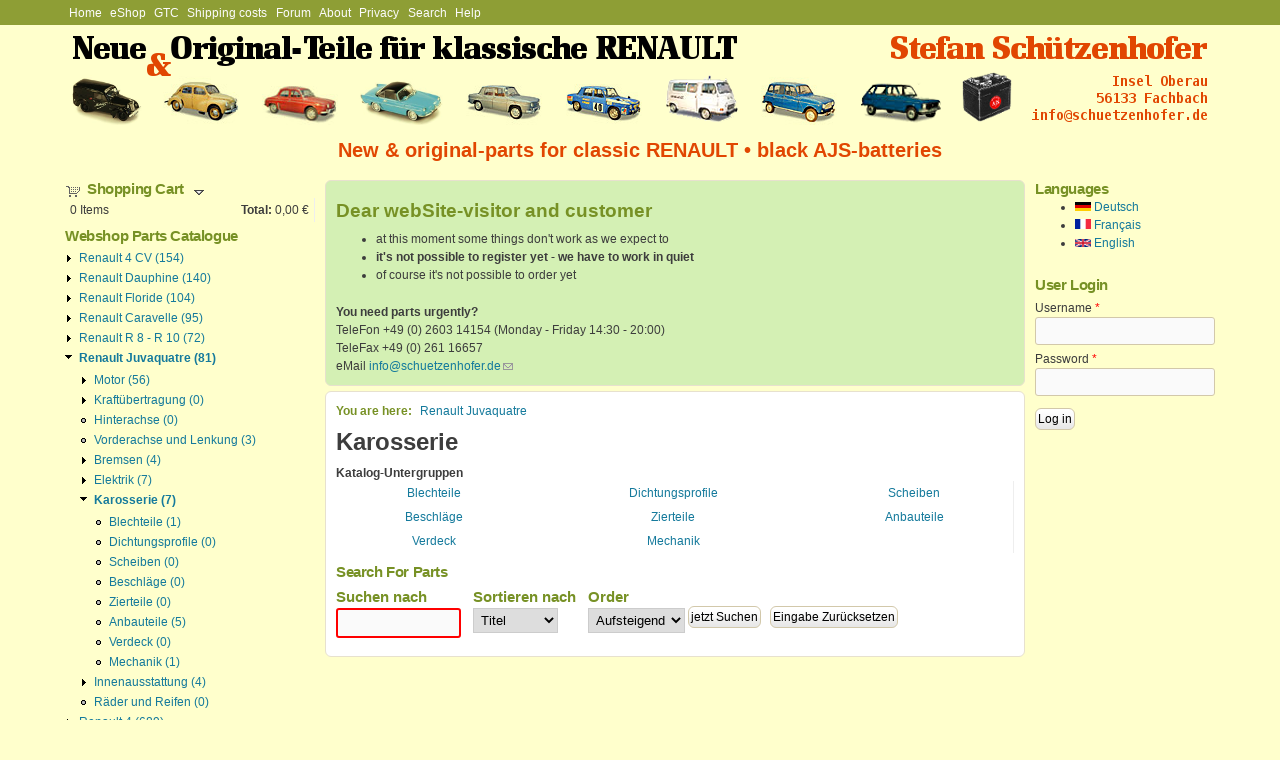

--- FILE ---
content_type: text/html; charset=utf-8
request_url: https://www.schuetzenhofer.de/en/catalog/231
body_size: 36322
content:
<!DOCTYPE html>
<!--[if lt IE 7]><html class="lt-ie9 lt-ie8 lt-ie7" lang="en" dir="ltr"><![endif]-->
<!--[if IE 7]><html class="lt-ie9 lt-ie8" lang="en" dir="ltr"><![endif]-->
<!--[if IE 8]><html class="lt-ie9" lang="en" dir="ltr"><![endif]-->
<!--[if gt IE 8]><!--><html lang="en" dir="ltr"><!--<![endif]-->
<head>
<meta charset="utf-8" />
<link rel="shortcut icon" href="https://www.schuetzenhofer.de/sites/default/files/favicon1_1.ico" type="image/vnd.microsoft.icon" />
<meta name="viewport" content="width=device-width, initial-scale=1" />
<meta name="MobileOptimized" content="width" />
<meta name="HandheldFriendly" content="true" />
<meta name="apple-mobile-web-app-capable" content="yes" />
<meta name="generator" content="Drupal 7 (https://www.drupal.org)" />
<link rel="canonical" href="https://www.schuetzenhofer.de/en/catalog/231" />
<link rel="shortlink" href="https://www.schuetzenhofer.de/en/catalog/231" />
<title>Karosserie | Stefan Schützenhofer</title>
<style type="text/css" media="all">
@import url("https://www.schuetzenhofer.de/modules/system/system.base.css?s4262q");
@import url("https://www.schuetzenhofer.de/modules/system/system.menus.css?s4262q");
@import url("https://www.schuetzenhofer.de/modules/system/system.messages.css?s4262q");
@import url("https://www.schuetzenhofer.de/modules/system/system.theme.css?s4262q");
</style>
<style type="text/css" media="all">
@import url("https://www.schuetzenhofer.de/modules/comment/comment.css?s4262q");
@import url("https://www.schuetzenhofer.de/modules/field/theme/field.css?s4262q");
@import url("https://www.schuetzenhofer.de/modules/node/node.css?s4262q");
@import url("https://www.schuetzenhofer.de/modules/search/search.css?s4262q");
@import url("https://www.schuetzenhofer.de/sites/all/modules/ubercart/uc_file/uc_file.css?s4262q");
@import url("https://www.schuetzenhofer.de/sites/all/modules/ubercart/uc_order/uc_order.css?s4262q");
@import url("https://www.schuetzenhofer.de/sites/all/modules/ubercart/uc_product/uc_product.css?s4262q");
@import url("https://www.schuetzenhofer.de/sites/all/modules/ubercart/uc_store/uc_store.css?s4262q");
@import url("https://www.schuetzenhofer.de/modules/user/user.css?s4262q");
@import url("https://www.schuetzenhofer.de/sites/all/modules/extlink/css/extlink.css?s4262q");
@import url("https://www.schuetzenhofer.de/modules/forum/forum.css?s4262q");
@import url("https://www.schuetzenhofer.de/sites/all/modules/views/css/views.css?s4262q");
@import url("https://www.schuetzenhofer.de/sites/all/modules/back_to_top/css/back_to_top.css?s4262q");
@import url("https://www.schuetzenhofer.de/sites/all/modules/ckeditor/css/ckeditor.css?s4262q");
</style>
<style type="text/css" media="all">
@import url("https://www.schuetzenhofer.de/sites/all/modules/colorbox/styles/default/colorbox_style.css?s4262q");
@import url("https://www.schuetzenhofer.de/sites/all/modules/ctools/css/ctools.css?s4262q");
</style>
<style type="text/css" media="screen">
<!--/*--><![CDATA[/*><!--*/
body{font-size:76%  !important;}body.textsize-52{font-size:52% !important;}body.textsize-58{font-size:58% !important;}body.textsize-64{font-size:64% !important;}body.textsize-70{font-size:70% !important;}body.textsize-76{font-size:76% !important;}body.textsize-82{font-size:82% !important;}body.textsize-88{font-size:88% !important;}body.textsize-94{font-size:94% !important;}body.textsize-100{font-size:100% !important;}body.textsize-106{font-size:106% !important;}body.textsize-112{font-size:112% !important;}body.textsize-118{font-size:118% !important;}body.textsize-124{font-size:124% !important;}body.textsize-130{font-size:130% !important;}body.textsize-136{font-size:136% !important;}body.textsize-142{font-size:142% !important;}body.textsize-148{font-size:148% !important;}

/*]]>*/-->
</style>
<style type="text/css" media="all">
@import url("https://www.schuetzenhofer.de/sites/all/modules/textsize/textsize.css?s4262q");
@import url("https://www.schuetzenhofer.de/sites/all/modules/ubercart/uc_cart/uc_cart_block.css?s4262q");
@import url("https://www.schuetzenhofer.de/sites/all/modules/ubercart/uc_catalog/uc_catalog.css?s4262q");
@import url("https://www.schuetzenhofer.de/modules/locale/locale.css?s4262q");
@import url("https://www.schuetzenhofer.de/sites/all/modules/improved_multi_select/improved_multi_select.css?s4262q");
</style>
<style type="text/css" media="screen">
@import url("https://www.schuetzenhofer.de/sites/all/themes/adaptivetheme/adaptivetheme/adaptivetheme/adaptivetheme/at_core/css/at.settings.style.headings.css?s4262q");
@import url("https://www.schuetzenhofer.de/sites/all/themes/adaptivetheme/adaptivetheme/adaptivetheme/adaptivetheme/at_core/css/at.settings.style.image.css?s4262q");
@import url("https://www.schuetzenhofer.de/sites/all/themes/adaptivetheme/adaptivetheme/adaptivetheme/adaptivetheme/at_core/css/at.layout.css?s4262q");
</style>
<style type="text/css" media="all">
@import url("https://www.schuetzenhofer.de/sites/all/themes/corolla/css/html-elements.css?s4262q");
@import url("https://www.schuetzenhofer.de/sites/all/themes/corolla/css/forms.css?s4262q");
@import url("https://www.schuetzenhofer.de/sites/all/themes/corolla/css/tables.css?s4262q");
@import url("https://www.schuetzenhofer.de/sites/all/themes/corolla/css/page.css?s4262q");
@import url("https://www.schuetzenhofer.de/sites/all/themes/corolla/css/articles.css?s4262q");
@import url("https://www.schuetzenhofer.de/sites/all/themes/corolla/css/comments.css?s4262q");
@import url("https://www.schuetzenhofer.de/sites/all/themes/corolla/css/fields.css?s4262q");
@import url("https://www.schuetzenhofer.de/sites/all/themes/corolla/css/blocks.css?s4262q");
@import url("https://www.schuetzenhofer.de/sites/all/themes/corolla/css/navigation.css?s4262q");
@import url("https://www.schuetzenhofer.de/sites/all/themes/corolla/css/corolla.settings.style.css?s4262q");
@import url("https://www.schuetzenhofer.de/sites/default/files/color/schuetzenhofer-c1762706/colors.css?s4262q");
@import url("https://www.schuetzenhofer.de/sites/all/themes/schuetzenhofer/css/schuetzenhofer.css?s4262q");
</style>
<style type="text/css" media="print">
@import url("https://www.schuetzenhofer.de/sites/all/themes/corolla/css/print.css?s4262q");
</style>
<link type="text/css" rel="stylesheet" href="https://www.schuetzenhofer.de/sites/default/files/adaptivetheme/schuetzenhofer_files/schuetzenhofer.responsive.layout.css?s4262q" media="only screen" />
<style type="text/css" media="screen">
@import url("https://www.schuetzenhofer.de/sites/default/files/adaptivetheme/schuetzenhofer_files/schuetzenhofer.fonts.css?s4262q");
</style>

<!--[if lt IE 9]>
<style type="text/css" media="screen">
@import url("https://www.schuetzenhofer.de/sites/default/files/adaptivetheme/schuetzenhofer_files/schuetzenhofer.lt-ie9.layout.css?s4262q");
</style>
<![endif]-->
<script type="text/javascript" src="https://www.schuetzenhofer.de/misc/jquery.js?v=1.4.4"></script>
<script type="text/javascript" src="https://www.schuetzenhofer.de/misc/jquery-extend-3.4.0.js?v=1.4.4"></script>
<script type="text/javascript" src="https://www.schuetzenhofer.de/misc/jquery-html-prefilter-3.5.0-backport.js?v=1.4.4"></script>
<script type="text/javascript" src="https://www.schuetzenhofer.de/misc/jquery.once.js?v=1.2"></script>
<script type="text/javascript" src="https://www.schuetzenhofer.de/misc/drupal.js?s4262q"></script>
<script type="text/javascript" src="https://www.schuetzenhofer.de/misc/ui/jquery.effects.core.min.js?v=1.8.7"></script>
<script type="text/javascript" src="https://www.schuetzenhofer.de/misc/form-single-submit.js?v=7.98"></script>
<script type="text/javascript" src="https://www.schuetzenhofer.de/sites/all/modules/ubercart/uc_file/uc_file.js?s4262q"></script>
<script type="text/javascript" src="https://www.schuetzenhofer.de/sites/all/modules/back_to_top/js/back_to_top.js?s4262q"></script>
<script type="text/javascript" src="https://www.schuetzenhofer.de/sites/all/libraries/colorbox/jquery.colorbox-min.js?s4262q"></script>
<script type="text/javascript" src="https://www.schuetzenhofer.de/sites/all/modules/colorbox/js/colorbox.js?s4262q"></script>
<script type="text/javascript" src="https://www.schuetzenhofer.de/sites/all/modules/colorbox/styles/default/colorbox_style.js?s4262q"></script>
<script type="text/javascript">
<!--//--><![CDATA[//><!--
  var textsizeCookieExpires = 365;
  var textsizeCookieDomain = "/";
  var textsizeElement = "body";
  var textsizeElementClass = "";
  var textsizeIncrement = 6;
  var textsizeNormal = 76;
  var textsizeMinimum = 52;
  var textsizeMaximum = 148;
  var textsizeIncrementDisplay = 8;
  var textsizeNormalDisplay = 100;
  var textsizeDisplay = 1;
  var textsizeMinT = "<abbr title=\"Minimum\" class=\"textsize\">Min.</abbr> ";
  var textsizeMaxT = "<abbr title=\"Maximum\" class=\"textsize\">Max.</abbr> ";
  var textsizeCurrentText = "Current Zoom";
  var textsizeReset = 0;
//--><!]]>
</script>
<script type="text/javascript" src="https://www.schuetzenhofer.de/sites/all/modules/textsize/jquery.textsize.js?s4262q"></script>
<script type="text/javascript" src="https://www.schuetzenhofer.de/misc/jquery.cookie.js?s4262q"></script>
<script type="text/javascript" src="https://www.schuetzenhofer.de/sites/all/modules/custom_search/js/custom_search.js?s4262q"></script>
<script type="text/javascript" src="https://www.schuetzenhofer.de/sites/all/modules/ubercart/uc_cart/uc_cart_block.js?s4262q"></script>
<script type="text/javascript" src="https://www.schuetzenhofer.de/sites/all/modules/improved_multi_select/improved_multi_select.js?s4262q"></script>
<script type="text/javascript" src="https://www.schuetzenhofer.de/sites/all/modules/extlink/js/extlink.js?s4262q"></script>
<script type="text/javascript">
<!--//--><![CDATA[//><!--
jQuery.extend(Drupal.settings, {"basePath":"\/","pathPrefix":"en\/","setHasJsCookie":0,"ajaxPageState":{"theme":"schuetzenhofer","theme_token":"x0yH-QxHcP2nmfdSDGBvstJkrGneBPIEAR0OCiElxzI","js":{"misc\/jquery.js":1,"misc\/jquery-extend-3.4.0.js":1,"misc\/jquery-html-prefilter-3.5.0-backport.js":1,"misc\/jquery.once.js":1,"misc\/drupal.js":1,"misc\/ui\/jquery.effects.core.min.js":1,"misc\/form-single-submit.js":1,"sites\/all\/modules\/ubercart\/uc_file\/uc_file.js":1,"sites\/all\/modules\/back_to_top\/js\/back_to_top.js":1,"sites\/all\/libraries\/colorbox\/jquery.colorbox-min.js":1,"sites\/all\/modules\/colorbox\/js\/colorbox.js":1,"sites\/all\/modules\/colorbox\/styles\/default\/colorbox_style.js":1,"0":1,"sites\/all\/modules\/textsize\/jquery.textsize.js":1,"misc\/jquery.cookie.js":1,"sites\/all\/modules\/custom_search\/js\/custom_search.js":1,"sites\/all\/modules\/ubercart\/uc_cart\/uc_cart_block.js":1,"sites\/all\/modules\/improved_multi_select\/improved_multi_select.js":1,"sites\/all\/modules\/extlink\/js\/extlink.js":1},"css":{"modules\/system\/system.base.css":1,"modules\/system\/system.menus.css":1,"modules\/system\/system.messages.css":1,"modules\/system\/system.theme.css":1,"modules\/comment\/comment.css":1,"modules\/field\/theme\/field.css":1,"modules\/node\/node.css":1,"modules\/search\/search.css":1,"sites\/all\/modules\/ubercart\/uc_file\/uc_file.css":1,"sites\/all\/modules\/ubercart\/uc_order\/uc_order.css":1,"sites\/all\/modules\/ubercart\/uc_product\/uc_product.css":1,"sites\/all\/modules\/ubercart\/uc_store\/uc_store.css":1,"modules\/user\/user.css":1,"sites\/all\/modules\/extlink\/css\/extlink.css":1,"modules\/forum\/forum.css":1,"sites\/all\/modules\/views\/css\/views.css":1,"sites\/all\/modules\/back_to_top\/css\/back_to_top.css":1,"sites\/all\/modules\/ckeditor\/css\/ckeditor.css":1,"sites\/all\/modules\/colorbox\/styles\/default\/colorbox_style.css":1,"sites\/all\/modules\/ctools\/css\/ctools.css":1,"0":1,"sites\/all\/modules\/textsize\/textsize.css":1,"sites\/all\/modules\/ubercart\/uc_cart\/uc_cart_block.css":1,"sites\/all\/modules\/ubercart\/uc_catalog\/uc_catalog.css":1,"modules\/locale\/locale.css":1,"sites\/all\/modules\/improved_multi_select\/improved_multi_select.css":1,"sites\/all\/themes\/adaptivetheme\/adaptivetheme\/adaptivetheme\/adaptivetheme\/at_core\/css\/at.settings.style.headings.css":1,"sites\/all\/themes\/adaptivetheme\/adaptivetheme\/adaptivetheme\/adaptivetheme\/at_core\/css\/at.settings.style.image.css":1,"sites\/all\/themes\/adaptivetheme\/adaptivetheme\/adaptivetheme\/adaptivetheme\/at_core\/css\/at.layout.css":1,"sites\/all\/themes\/corolla\/css\/html-elements.css":1,"sites\/all\/themes\/corolla\/css\/forms.css":1,"sites\/all\/themes\/corolla\/css\/tables.css":1,"sites\/all\/themes\/corolla\/css\/page.css":1,"sites\/all\/themes\/corolla\/css\/articles.css":1,"sites\/all\/themes\/corolla\/css\/comments.css":1,"sites\/all\/themes\/corolla\/css\/fields.css":1,"sites\/all\/themes\/corolla\/css\/blocks.css":1,"sites\/all\/themes\/corolla\/css\/navigation.css":1,"sites\/all\/themes\/corolla\/css\/fonts.css":1,"sites\/all\/themes\/corolla\/css\/corolla.settings.style.css":1,"sites\/all\/themes\/schuetzenhofer\/color\/colors.css":1,"sites\/all\/themes\/schuetzenhofer\/css\/schuetzenhofer.css":1,"sites\/all\/themes\/corolla\/css\/print.css":1,"public:\/\/adaptivetheme\/schuetzenhofer_files\/schuetzenhofer.responsive.layout.css":1,"public:\/\/adaptivetheme\/schuetzenhofer_files\/schuetzenhofer.fonts.css":1,"public:\/\/adaptivetheme\/schuetzenhofer_files\/schuetzenhofer.lt-ie9.layout.css":1}},"colorbox":{"opacity":"0.85","current":"{current} of {total}","previous":"\u00ab Prev","next":"Next \u00bb","close":"Close","maxWidth":"98%","maxHeight":"98%","fixed":true,"mobiledetect":true,"mobiledevicewidth":"480px","file_public_path":"\/sites\/default\/files","specificPagesDefaultValue":"admin*\nimagebrowser*\nimg_assist*\nimce*\nnode\/add\/*\nnode\/*\/edit\nprint\/*\nprintpdf\/*\nsystem\/ajax\nsystem\/ajax\/*"},"custom_search":{"form_target":"_self","solr":0},"urlIsAjaxTrusted":{"\/en\/test-search-view":true,"\/en\/search\/content":true,"\/en\/catalog\/231?destination=catalog\/231":true},"back_to_top":{"back_to_top_button_trigger":"100","back_to_top_button_text":"Back to top","#attached":{"library":[["system","ui"]]}},"improved_multi_select":{"selectors":["select[multiple]"]},"extlink":{"extTarget":"_blank","extClass":"ext","extLabel":"(link is external)","extImgClass":0,"extIconPlacement":"append","extSubdomains":1,"extExclude":"","extInclude":"","extCssExclude":"","extCssExplicit":"","extAlert":"_blank","extAlertText":"This link will take you to an external web site.","mailtoClass":"mailto","mailtoLabel":"(link sends e-mail)","extUseFontAwesome":false},"adaptivetheme":{"schuetzenhofer":{"layout_settings":{"bigscreen":"three-col-grail","tablet_landscape":"three-col-grail","tablet_portrait":"one-col-vert","smalltouch_landscape":"one-col-vert","smalltouch_portrait":"one-col-stack"},"media_query_settings":{"bigscreen":"only screen and (min-width:1025px)","tablet_landscape":"only screen and (min-width:769px) and (max-width:1024px)","tablet_portrait":"only screen and (min-width:481px) and (max-width:768px)","smalltouch_landscape":"only screen and (min-width:321px) and (max-width:480px)","smalltouch_portrait":"only screen and (max-width:320px)"}}}});
//--><!]]>
</script>
<!--[if lt IE 9]>
<script src="https://www.schuetzenhofer.de/sites/all/themes/adaptivetheme/adaptivetheme/adaptivetheme/adaptivetheme/at_core/scripts/html5.js?s4262q"></script>
<![endif]-->
</head>
<body class="html not-front not-logged-in two-sidebars page-catalog page-catalog- page-catalog-231 i18n-en site-name-hidden lang-en site-name-stefan-schützenhofer section-catalog color-scheme-custom schuetzenhofer bs-n bb-n mb-dd rc-6 rct-6">
  <div id="skip-link" class="nocontent">
    <a href="#main-content" class="element-invisible element-focusable">Skip to main content</a>
  </div>
    <div id="page-wrapper">
  <div id="page" class="page ssc-n ssw-b ssa-l sss-n btc-c btw-b bta-l bts-n ntc-n ntw-b nta-l nts-n ctc-n ctw-b cta-l cts-n ptc-n ptw-b pta-l pts-n">

          <div id="menu-bar-wrapper">
        <div class="container clearfix">
          <div id="menu-bar" class="nav clearfix"><nav id="block-system-main-menu" class="block block-system block-menu menu-wrapper menu-bar-wrapper clearfix odd first last block-count-1 block-region-menu-bar block-main-menu"  role="navigation">  
      <h2 class="element-invisible block-title">Hauptmenü</h2>
  
  <ul class="menu clearfix"><li class="first leaf menu-depth-1 menu-item-28991"><a href="/en/content/home" title="">Home</a></li><li class="leaf menu-depth-1 menu-item-27036"><a href="/en/content/eshop">eShop</a></li><li class="leaf menu-depth-1 menu-item-26416"><a href="/en/content/gtc" title="general terms and conditions">GTC</a></li><li class="leaf menu-depth-1 menu-item-28363"><a href="/en/content/shipping-costs">Shipping costs</a></li><li class="leaf menu-depth-1 menu-item-28357"><a href="/en/forum" title="Forum en">Forum</a></li><li class="leaf menu-depth-1 menu-item-26418"><a href="/en/content/about">About</a></li><li class="leaf menu-depth-1 menu-item-28360"><a href="/en/content/privacy">Privacy</a></li><li class="leaf menu-depth-1 menu-item-28981"><a href="/en/content/search" title="">Search</a></li><li class="last collapsed menu-depth-1 menu-item-34099"><a href="/en/content/help">Help</a></li></ul>
  </nav></div>        </div>
      </div>
    
    <div id="header-wrapper">
      <div class="container clearfix">

        <header class="clearfix" role="banner">

                      <div id="branding" class="branding-elements clearfix">

              
                              <hgroup id="name-and-slogan" class="element-invisible h-group" id="name-and-slogan">

                                      <h1 id="site-name" class="element-invisible" id="site-name"><a href="/en" title="Home page">Stefan Schützenhofer</a></h1>
                  
                  
                </hgroup>
              
            </div>
          
          
        </header>

      </div>
    </div>

          <div id="top-panels-wrapper">
        <div class="container clearfix">
          <!-- Three column 3x33 Gpanel -->
          <div class="at-panel gpanel panel-display three-3x33 clearfix">
            <div class="region region-three-33-top region-conditional-stack"><div class="region-inner clearfix"><div id="block-imageblock-1" class="block block-imageblock no-title odd first block-count-2 block-region-three-33-top block-1" ><div class="block-inner clearfix">  
  
  <div class="block-content content">  <div class="block-image">
    <a href="/en" class="imageblock-link" target="_top"><img class="imageblock-image image-style-none" src="https://www.schuetzenhofer.de/sites/default/files/imageblock/logo.png" alt="Logo" /></a>  </div>

</div>
  </div></div><div id="block-block-3" class="block block-block no-title even last block-count-3 block-region-three-33-top block-3" ><div class="block-inner clearfix">  
  
  <div class="block-content content"><div class="rtecenter"><strong><span style="font-size:20px"><span style="color:rgb(225, 70, 1)">New &amp; original-parts for classic RENAULT • black AJS-batteries</span></span></strong></div>
</div>
  </div></div></div></div>                                                          </div>
        </div>
      </div>
    
    
    
    <div id="content-wrapper">
      <div class="container">

        <div id="columns">
          <div class="columns-inner clearfix">

            <div id="content-column">
              <div class="content-inner">

                <div class="region region-highlighted"><div class="region-inner clearfix"><div id="block-views-hinweis-baustelle-block" class="block block-views no-title odd first last block-count-4 block-region-highlighted block-hinweis-baustelle-block" ><div class="block-inner clearfix">  
  
  <div class="block-content content"><div class="view view-hinweis-baustelle view-id-hinweis_baustelle view-display-id-block view-dom-id-7ec53dc4778e6d91c735e334ec93c6c2">
        
  
  
      <div class="view-content">
        <div class="views-row views-row-1 views-row-odd views-row-first views-row-last">
      
  <div class="views-field views-field-body">        <div class="field-content"><h2>Dear webSite-visitor and customer</h2>

<ul><li>at this moment some things don't work as we expect to</li>
	<li><strong>it's not possible to register yet - we have to work in quiet</strong></li>
	<li>of course it's not possible to order yet</li>
</ul><div><strong>You need parts urgently?</strong>

<div>TeleFon +49 (0) 2603 14154 (Monday - Friday 14:30 - 20:00)<br />
TeleFax +49 (0) 261 16657<br />
eMail <a href="mailto:info@schuetzenhofer.de">info@schuetzenhofer.de</a></div>
<!--break--></div>

<div class="s3gt_translate_tooltip_mini_box" id="s3gt_translate_tooltip_mini" is_mini="true" style="background:initial !important; border-collapse:initial !important; border-radius:initial !important; border-spacing:initial !important; border:initial !important; box-sizing:initial !important; color:inherit !important; direction:ltr !important; display:initial !important; flex-direction:initial !important; font-family:X-LocaleSpecific,sans-serif,Tahoma,Helvetica !important; font-size:13px !important; font-weight:initial !important; height:initial !important; left:447px; letter-spacing:initial !important; line-height:13px !important; margin-bottom:0px; margin-left:0px; margin-right:0px; margin-top:0px; max-height:initial !important; max-width:initial !important; min-height:initial !important; min-width:initial !important; opacity:0; outline:initial !important; overflow-wrap:initial !important; padding:initial !important; position:absolute; table-layout:initial !important; text-align:initial !important; text-shadow:initial !important; top:90px; vertical-align:top !important; white-space:inherit !important; width:initial !important; word-break:initial !important; word-spacing:initial !important">
<div class="s3gt_translate_tooltip_mini" id="s3gt_translate_tooltip_mini_logo" title="Markierten Text übersetzen"> </div>

<div class="s3gt_translate_tooltip_mini" id="s3gt_translate_tooltip_mini_sound" title="Abspielen" title_play="Abspielen" title_stop="Stop"> </div>

<div class="s3gt_translate_tooltip_mini" id="s3gt_translate_tooltip_mini_copy" title="In Zwischenablage kopieren"> </div>
</div>
<link href="moz-extension://ba6ee166-60c0-4204-a416-513fa7c21899/skin/s3gt_tooltip_mini.css" rel="stylesheet" type="text/css" /><style media="print" type="text/css">
<!--/*--><![CDATA[/* ><!--*/
#s3gt_translate_tooltip_mini { display: none !important; }

/*--><!]]>*/
</style></div>  </div>  </div>
    </div>
  
  
  
  
  
  
</div></div>
  </div></div></div></div>
                <section id="main-content" role="main">

                  
                  <div class="content-margin">
                    <div class="content-style">

                      
                      <div id="breadcrumb" class="clearfix"><nav class="breadcrumb-wrapper with-breadcrumb-label clearfix" role="navigation" aria-labelledby="breadcrumb-label"><h2 id="breadcrumb-label" class="breadcrumb-label">You are here</h2><ol id="crumbs" class="clearfix"><li class="crumb crumb-first"><a href="/en/catalog/205">Renault Juvaquatre</a></li></ol></nav></div>
                      
                                              <header class="clearfix">
                          <h1 id="page-title">
                            Karosserie                          </h1>
                        </header>
                      
                      
                      
                      <div id="content">
                        <div class="region region-content"><div id="block-system-main" class="block block-system no-title odd first block-count-5 block-region-content block-main" >  
  
  <div class="view view-uc-catalog-terms view-id-uc_catalog_terms view-display-id-default uc-catalog-terms view-dom-id-b1200a691576d55dbc1c2027ad762d13">
            <div class="view-header">
      <b>Katalog-Untergruppen</b>    </div>
  
  
  
      <div class="view-content">
      <table class="views-view-grid cols-3">
  
  <tbody>
          <tr  class="row-1">
                  <td  class="col-1">
              
          <a href="/en/catalog/232-0">Blechteile</a>            </td>
                  <td  class="col-2">
              
          <a href="/en/catalog/233-0">Dichtungsprofile</a>            </td>
                  <td  class="col-3">
              
          <a href="/en/catalog/234-0">Scheiben</a>            </td>
              </tr>
          <tr  class="row-2">
                  <td  class="col-1">
              
          <a href="/en/catalog/235-0">Beschläge</a>            </td>
                  <td  class="col-2">
              
          <a href="/en/catalog/236-0">Zierteile</a>            </td>
                  <td  class="col-3">
              
          <a href="/en/catalog/237-0">Anbauteile</a>            </td>
              </tr>
          <tr  class="row-3">
                  <td  class="col-1">
              
          <a href="/en/catalog/238-0">Verdeck</a>            </td>
                  <td  class="col-2">
              
          <a href="/en/catalog/239-0">Mechanik</a>            </td>
                  <td  class="col-3">
                      </td>
              </tr>
      </tbody>
</table>
    </div>
  
  
  
  
  
  
</div><div class="view view-uc-catalog view-id-uc_catalog view-display-id-catalog view-dom-id-88fab02bcca2f08ce9d4cf8426d77290">
        
  
  
  
  
  
  
  
  
</div>
  </div><section id="block-views-exp-test-search-view-page-1" class="block block-views even last block-count-6 block-region-content block--exp-test-search-view-page-1" >  
      <h2 class="block-title">Search for parts</h2>
  
  <form action="/en/test-search-view" method="get" id="views-exposed-form-test-search-view-page-1" accept-charset="UTF-8"><div><div class="views-exposed-form">
  <div class="views-exposed-widgets clearfix">
          <div id="edit-keys-wrapper" class="views-exposed-widget views-widget-filter-keys">
                  <label for="edit-keys">
            Suchen nach          </label>
                        <div class="views-widget">
          <div class="form-item form-type-textfield form-item-keys">
 <input title="Enter the terms you wish to search for." type="text" id="edit-keys" name="keys" value="" size="15" maxlength="128" class="form-text required error" />
</div>
        </div>
              </div>
              <div class="views-exposed-widget views-widget-sort-by">
        <div class="form-item form-type-select form-item-sort-by">
  <label for="edit-sort-by">Sortieren nach </label>
 <select id="edit-sort-by" name="sort_by" class="form-select"><option value="title" selected="selected">Titel</option><option value="model">Artikel-Nr.</option></select>
</div>
      </div>
      <div class="views-exposed-widget views-widget-sort-order">
        <div class="form-item form-type-select form-item-sort-order">
  <label for="edit-sort-order">Order </label>
 <select id="edit-sort-order" name="sort_order" class="form-select"><option value="ASC" selected="selected">Aufsteigend</option><option value="DESC">Absteigend</option></select>
</div>
      </div>
                <div class="views-exposed-widget views-submit-button">
      <input type="submit" id="edit-submit-test-search-view" value="jetzt Suchen" class="form-submit" />    </div>
          <div class="views-exposed-widget views-reset-button">
        <input type="submit" id="edit-reset" name="op" value="Eingabe Zurücksetzen" class="form-submit" />      </div>
      </div>
</div>
</div></form>
  </section></div>                      </div>

                      
                    </div>
                  </div>

                </section>

                
              </div>
            </div>

            <div class="region region-sidebar-first sidebar"><div class="region-inner clearfix"><section id="block-uc-cart-cart" class="block block-uc-cart odd first block-count-7 block-region-sidebar-first block-cart" ><div class="block-inner clearfix">  
      <h2 class="block-title"><a href="/en/cart"><span class="cart-block-icon-empty" title="View your shopping cart."></span></a><span class="cart-block-title-bar" title="Show/hide shopping cart contents.">Shopping cart<span class="cart-block-arrow arrow-down"></span></span></h2>
  
  <div class="block-content content"><p class="cart-block-items collapsed uc-cart-empty">There are no products in your shopping cart.</p><table class="cart-block-summary"><tbody><tr><td class="cart-block-summary-items"><span class="num-items">0</span> Items</td><td class="cart-block-summary-total"><label>Total:</label> <span class="uc-price">0,00 €</span></td></tr></tbody></table></div>
  </div></section><section id="block-uc-catalog-catalog" class="block block-uc-catalog even block-count-8 block-region-sidebar-first block-catalog" ><div class="block-inner clearfix">  
      <h2 class="block-title">webshop parts catalogue</h2>
  
  <div class="block-content content"><ul class="catalog menu"><li class="collapsed"><a href="/en/catalog/2">Renault 4 CV (154)</a></li>
<li class="collapsed"><a href="/en/catalog/42">Renault Dauphine (140)</a></li>
<li class="collapsed"><a href="/en/catalog/85">Renault Floride (104)</a></li>
<li class="collapsed"><a href="/en/catalog/125">Renault Caravelle (95)</a></li>
<li class="collapsed"><a href="/en/catalog/165">Renault R 8 - R 10 (72)</a></li>
<li class="expanded"><span class="trail"><a href="/en/catalog/205">Renault Juvaquatre (81)</a></span>
<ul class="menu"><li class="collapsed"><a href="/en/catalog/206">Motor (56)</a></li>
<li class="collapsed"><a href="/en/catalog/214-0">Kraftübertragung (0)</a></li>
<li class="leaf"><a href="/en/catalog/219">Hinterachse (0)</a></li>
<li class="leaf"><a href="/en/catalog/220">Vorderachse und Lenkung (3)</a></li>
<li class="collapsed"><a href="/en/catalog/221">Bremsen (4)</a></li>
<li class="collapsed"><a href="/en/catalog/227">Elektrik (7)</a></li>
<li class="expanded"><span class="trail"><a href="/en/catalog/231" class="active">Karosserie (7)</a></span>
<ul class="menu"><li class="leaf"><a href="/en/catalog/232-0">Blechteile (1)</a></li>

<li class="leaf"><a href="/en/catalog/233-0">Dichtungsprofile (0)</a></li>

<li class="leaf"><a href="/en/catalog/234-0">Scheiben (0)</a></li>

<li class="leaf"><a href="/en/catalog/235-0">Beschläge (0)</a></li>

<li class="leaf"><a href="/en/catalog/236-0">Zierteile (0)</a></li>

<li class="leaf"><a href="/en/catalog/237-0">Anbauteile (5)</a></li>

<li class="leaf"><a href="/en/catalog/238-0">Verdeck (0)</a></li>

<li class="leaf"><a href="/en/catalog/239-0">Mechanik (1)</a></li>

</ul>
</li><li class="collapsed"><a href="/en/catalog/240">Innenausstattung (4)</a></li>
<li class="leaf"><a href="/en/catalog/244">Räder und Reifen (0)</a></li>
</ul>
</li><li class="collapsed"><a href="/en/catalog/245">Renault 4 (689)</a></li>
<li class="collapsed"><a href="/en/catalog/286">Batterien (27)</a></li>
<li class="collapsed"><a href="/en/catalog/290">Restaurationsmaterial (18)</a></li>
<li class="collapsed"><a href="/en/catalog/297">Sonder-/Restposten (32)</a></li>
<li class="collapsed"><a href="/en/catalog/304">Boutique (12)</a></li>
</ul></div>
  </div></section><nav id="block-menu-menu-laden" class="block block-menu odd block-count-9 block-region-sidebar-first block-menu-laden"  role="navigation"><div class="block-inner clearfix">  
      <h2 class="block-title">webshop</h2>
  
  <div class="block-content content"><ul class="menu clearfix"><li class="first leaf menu-depth-1 menu-item-34537"><a href="/en/content/gtc" title="">GTC</a></li><li class="leaf menu-depth-1 menu-item-34539"><a href="/en/node/13758" title="">Privacy</a></li><li class="leaf menu-depth-1 menu-item-34544"><a href="/en/content/contact-options" title="">Contact</a></li><li class="last leaf menu-depth-1 menu-item-34541"><a href="/en/node/13761" title="">Shipping costs</a></li></ul></div>
  </div></nav><nav id="block-menu-menu-stefan-menue" class="block block-menu even last block-count-10 block-region-sidebar-first block-menu-stefan-menue"  role="navigation"><div class="block-inner clearfix">  
      <h2 class="block-title">Assisted Models</h2>
  
  <div class="block-content content"><ul class="menu clearfix"><li class="first leaf menu-depth-1 menu-item-27039"><a href="http://www.juvaquatre.de" title="">Renault Juvaquatre</a></li><li class="collapsed menu-depth-1 menu-item-27040"><a href="http://www.4-cv.de" title="">Renault 4 CV</a></li><li class="leaf menu-depth-1 menu-item-27042"><a href="http://www.floride-caravelle.de" title="">Renault Floride / Caravelle</a></li><li class="leaf menu-depth-1 menu-item-27043"><a href="http://www.r8-r10.de" title="">Renault R 8 / R 10</a></li><li class="leaf menu-depth-1 menu-item-27046"><a href="http://www.reno4er.de" title="private homepage from Ingo Heitel">Renault R 4 - the Reno4er</a></li><li class="leaf menu-depth-1 menu-item-27049"><a href="http://www.ajs-batterien.de" title="">Batteries AJS</a></li><li class="last leaf menu-depth-1 menu-item-27041"><a href="http://www.dauphine.de" title="">Renault Dauphine</a></li></ul></div>
  </div></nav></div></div>            <div class="region region-sidebar-second sidebar"><div class="region-inner clearfix"><section id="block-locale-language" class="block block-locale odd first block-count-11 block-region-sidebar-second block-language"  role="complementary"><div class="block-inner clearfix">  
      <h2 class="block-title">Languages</h2>
  
  <div class="block-content content"><ul class="language-switcher-locale-url"><li class="de first"><a href="/de/catalog/231" class="language-link" xml:lang="de"><img class="language-icon image-style-none" src="https://www.schuetzenhofer.de/sites/all/modules/languageicons/flags/de.png" width="16" height="12" alt="Deutsch" title="Deutsch" /> Deutsch</a></li><li class="fr"><a href="/fr/catalog/231" class="language-link" xml:lang="fr"><img class="language-icon image-style-none" src="https://www.schuetzenhofer.de/sites/all/modules/languageicons/flags/fr.png" width="16" height="12" alt="Français" title="Français" /> Français</a></li><li class="en last active"><a href="/en/catalog/231" class="language-link active" xml:lang="en"><img class="language-icon image-style-none" src="https://www.schuetzenhofer.de/sites/all/modules/languageicons/flags/en.png" width="16" height="12" alt="English" title="English" /> English</a></li></ul></div>
  </div></section><section id="block-user-login" class="block block-user even last block-count-12 block-region-sidebar-second block-login"  role="form"><div class="block-inner clearfix">  
      <h2 class="block-title">User login</h2>
  
  <div class="block-content content"><form action="/en/catalog/231?destination=catalog/231" method="post" id="user-login-form" accept-charset="UTF-8"><div><div class="form-item form-type-textfield form-item-name">
  <label for="edit-name">Username <span class="form-required" title="This field is required.">*</span></label>
 <input type="text" id="edit-name" name="name" value="" size="15" maxlength="60" class="form-text required" />
</div>
<div class="form-item form-type-password form-item-pass">
  <label for="edit-pass">Password <span class="form-required" title="This field is required.">*</span></label>
 <input type="password" id="edit-pass" name="pass" size="15" maxlength="128" class="form-text required" />
</div>
<div class="item-list"><ul><li class="odd first last"><a href="/en/user/password" title="Request new password via e-mail.">Request new password</a></li></ul></div><input type="hidden" name="form_build_id" value="form-6SLA7Qg4f_r9QX9BeaGuwSphHwWcK7yLmCH-CbEDCFo" />
<input type="hidden" name="form_id" value="user_login_block" />
<div class="form-actions form-wrapper" id="edit-actions"><input type="submit" id="edit-submit" name="op" value="Log in" class="form-submit" /></div></div></form></div>
  </div></section></div></div>
          </div>
        </div>

      </div>
    </div>

    
    
    
  </div>
</div>
  <div class="region region-page-bottom"><div class="region-inner clearfix"><div id="store-footer"><a href="http://www.ubercart.org/">Drupal e-commerce</a> provided by Ubercart.</div></div></div></body>
</html>


--- FILE ---
content_type: text/css
request_url: https://www.schuetzenhofer.de/sites/default/files/adaptivetheme/schuetzenhofer_files/schuetzenhofer.fonts.css?s4262q
body_size: 1526
content:
body,.ui-widget{font-size:87.5%;font-family:'Lucida Sans Unicode', 'Lucida Sans', 'Lucida Grande', Verdana, Geneva, sans-serif}
#site-name{font-size:3.5em;font-family:'Trebuchet MS', 'Helvetica Neue', Arial, Helvetica, sans-serif}
#site-slogan{font-size:1.4em;font-family:'Lucida Sans Unicode', 'Lucida Sans', 'Lucida Grande', Verdana, Geneva, sans-serif}
#page-title{font-size:2em;font-family:'Trebuchet MS', 'Helvetica Neue', Arial, Helvetica, sans-serif}
.node-title{font-size:1.6em;font-family:'Trebuchet MS', 'Helvetica Neue', Arial, Helvetica, sans-serif}
.comment-title{font-size:1.4em;font-family:'Trebuchet MS', 'Helvetica Neue', Arial, Helvetica, sans-serif}
.block-title{font-size:1.2em;font-family:'Trebuchet MS', 'Helvetica Neue', Arial, Helvetica, sans-serif}
h1,h2,h3,h4{font-family:'Trebuchet MS', 'Helvetica Neue', Arial, Helvetica, sans-serif}
h5,h6{font-family:'Trebuchet MS', 'Helvetica Neue', Arial, Helvetica, sans-serif}
h1{font-size:2em;}
h2{font-size:1.6em;}
h3{font-size:1.4em;}
h4{font-size:1.2em;}
h5{font-size:1em;}
h6{font-size:1em;}
#menu-bar .menu-wrapper,#primary-menu-bar .menu-wrapper{font-family:'Trebuchet MS', 'Helvetica Neue', Arial, Helvetica, sans-serif}
#secondary-menu-bar .menu-wrapper,#menu-bar #block-system-user-menu{font-family:'Trebuchet MS', 'Helvetica Neue', Arial, Helvetica, sans-serif}
nav.block .block-content{font-family:'Trebuchet MS', 'Helvetica Neue', Arial, Helvetica, sans-serif}
ruby ruby{font-family:'Trebuchet MS', 'Helvetica Neue', Arial, Helvetica, sans-serif}

--- FILE ---
content_type: text/css
request_url: https://www.schuetzenhofer.de/sites/all/modules/ubercart/uc_file/uc_file.css?s4262q
body_size: 395
content:
/**
 * @file
 * Styles for uc_file module.
 */
.download-table-row {
  vertical-align: top;
}

.download-table-index {
  display: inline;
}

.download-table-index .form-item {
  display: inline;
}

.duration  {
  display: inline;
  white-space: nowrap;
}

.duration .form-item {
  display: inline;
  white-space: nowrap;
}

.uc-file-directory-view {
  font-style: italic;
  font-weight: bold;
}


--- FILE ---
content_type: text/css
request_url: https://www.schuetzenhofer.de/sites/all/modules/ubercart/uc_order/uc_order.css?s4262q
body_size: 4918
content:
/**
 * @file
 * Styles for uc_order module.
 */

.uc-order-action img {
  padding: 0 3px;
  position: relative;
  top: 3px;
}

.view-uc-orders .form-item {
  padding-top: 4px;
}

.view-uc-orders #edit-order-id {
  width: 10em;
}

.view-uc-orders #edit-delivery-first-name-wrapper,
.view-uc-orders #edit-created-wrapper {
  clear: left;
}

.view-uc-orders #edit-created-min-wrapper,
.view-uc-orders #edit-created-max-wrapper {
  float: left;
}

.view-uc-orders .form-type-date-select .date-padding {
  padding: 0 22px 0 0;
}

.view-uc-orders .form-type-date-select {
  padding-top: 0;
}

.view-uc-orders tbody tr:hover {
  background-color: #ddd;
}

.view-uc-orders tbody td.views-field-order-total {
  text-align: right;
}

.view-uc-orders tbody td.views-field-created {
  text-align: center;
}

.order-overview-form {
  float: left;
  padding: 0 2em 0 0;
}

.order-overview-form .form-item {
  margin-bottom: 0;
}

.order-overview-form #uc-order-select-form,
.order-overview-form #uc-order-admin-sort-form {
  margin-bottom: 0;
}

.uc-orders-table {
  clear: both;
  width: 100%;
}

.uc-orders-table thead th {
  white-space: nowrap;
}

.uc-orders-table tr.odd:hover,
.uc-orders-table tr.even:hover {
  background-color: #ddd;
}

.uc-orders-table img {
  float: left;
  margin-right: .5em;
}

.order-admin-icons {
  margin-left: 2px;
}

.order-admin-icons img {
  padding: 0 3px;
  position: relative;
  top: 3px;
}

.order-pane {
  border-color: #bbb;
  border-style: solid;
  border-width: 1px;
  line-height: 1.1em;
  margin: .5em;
  padding: .5em;
  position: relative;
}

.order-pane thead {
  background-color: #ddd;
}

.order-pane tbody {
  border-top: 0;
}

.order-pane-icons {
  position: absolute;
  right: .5em;
  top: 5px;
}

.order-pane-icons img {
  cursor: pointer;
}

.order-pane-title {
  font-weight: bold;
  padding-bottom: .5em;
}

.pos-left {
  float: left;
}

.abs-left {
  clear: left;
}

.order-pane.abs-left {
  border: 0;
  padding: .5em 0;
}

.pos-right {
  float: right;
}

.abs-right {
  clear: right;
  float: right;
}

.text-center {
  text-align: center;
}

.full-width {
  width: 100%;
}

.order-pane .uc-store-address-field .form-item {
  padding: 0;
}

.order-pane .uc-store-address-field .form-item label {
  padding: 2px 4px;
  width: 12em;
}

.order-pane #edit-add-line-item,
.order-pane #edit-add-line-item .form-item {
  float: left;
  margin-right: 1em;
  padding-top: 0;
}

.order-pane .line-item-table {
  width: auto;
}

.order-pane-table th {
  padding: 4px 8px;
  font-weight: bold;
}

.order-pane-table td {
  padding: 4px 8px;
  vertical-align: top;
}

.order-pane-table td.qty,
.order-pane-table td.sku {
  text-align: center;
  white-space: nowrap;
}

.order-pane-table td.product {
  width: 80%;
}

.order-pane-table td.cost,
.order-pane-table td.price,
.order-pane-table td.total {
  text-align: right;
  white-space: nowrap;
}

#order-edit-products .form-remove {
  cursor: pointer;
  margin-top: 4px;
}

.uc-order-comments td {
  vertical-align: top;
}

.uc-order-comments .date,
.uc-order-comments .user,
.uc-order-comments .notified,
.uc-order-comments .status {
  text-align: center;
  white-space: nowrap;
}

.uc-order-comments .message {
  width: 80%;
}

.order-edit-table {
  width: auto;
}

.order-edit-table .oet-label {
  font-weight: bold;
  text-align: right;
}

.order-edit-table .form-item {
  display: inline;
}

.address-select-box {
  background-color: #ddd;
  border: solid 1px #999;
  margin-bottom: 1em;
  padding-bottom: 1em;
  padding-left: 1em;
  width: auto;
}

.customer-select-box {
  background-color: #ddd;
  border: solid 1px #999;
  margin-top: 1em;
  padding: 1em;
  width: auto;
}

.line-item-table {
  width: 100%;
}

.line-item-table td {
  padding: 2px;
}

.line-item-table .li-title {
  font-weight: bold;
  text-align: right;
  width: 100%;
}

.line-item-table .li-amount {
  text-align: right;
  white-space: nowrap;
}

.line-item-table .form-item {
  display: inline;
}

.order-review-table tbody {
  border-top: 0;
}

.order-pane-table .product-description {
  font-size: .7em;
}

/* Move to uc_credit.css eventually... */
.order-pane #uc-credit-order-view-form {
  margin-bottom: 0;
  margin-top: .5em;
}

#uc-credit-order-view-form .form-submit {
  margin: 0;
}

.order-pane #uc-order-view-update-form {
  margin-bottom: 1em;
}

#uc-order-view-update-form #edit-controls label {
  display: inline;
}

#uc-order-view-update-form #edit-controls .form-type-checkbox {
  padding-top: 8px;
}

#uc-order-view-update-form #edit-controls .form-submit {
  margin: 0;
}

.address-select-box #uc-order-address-book-form {
  margin-bottom: 0;
}

.order-pane.abs-left .form-submit {
  margin: 0.5em 0.5em 0.5em 0;
}

.order-pane #customer-select form {
  margin-bottom: 0;
}

#order-pane-print_button {
  border: 1px solid #bbb;
  padding: 0.5em 0.5em 0.5em 2em;
  background: url("../uc_store/images/print.gif") no-repeat 0.5em 50%;
}

--- FILE ---
content_type: text/css
request_url: https://www.schuetzenhofer.de/sites/all/modules/ubercart/uc_catalog/uc_catalog.css?s4262q
body_size: 249
content:
/**
 * @file
 * Styles for uc_catalog module.
 */
.catalog .trail {
  font-weight: bold;
}

.uc-catalog .views-view-grid td,
.uc-catalog-terms .views-view-grid td {
  text-align: center;
}

.views-field-buyitnowbutton .form-actions {
  margin: 0;
}
